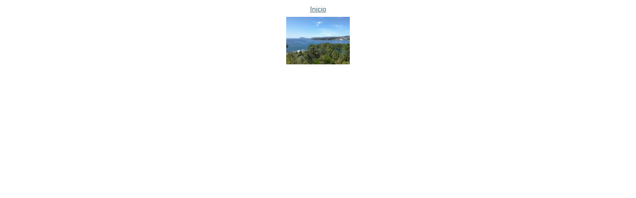

--- FILE ---
content_type: text/html;charset=utf-8
request_url: https://minombre.es/ciclolitoral/files/20100824_027-128x96.jpg/image_view_fullscreen
body_size: 653
content:
<!DOCTYPE html PUBLIC "-//W3C//DTD XHTML 1.0 Transitional//EN" "http://www.w3.org/TR/xhtml1/DTD/xhtml1-transitional.dtd">
<html xmlns="http://www.w3.org/1999/xhtml" xml:lang="en" lang="en">
<meta name="viewport" content="width=device-width; initial-scale=0.6666; maximum-scale=1.0; minimum-scale=0.6666" />
<head>

    

    <title>20100824_027-128x96.jpg</title>

    <style type="text/css" media="screen">
    body {
        background-color: white;
        color: black;
        font-family: "Lucida Grande", Verdana, Lucida, Helvetica, Arial, sans-serif;
        font-size: 90%;
    }

    a {
        display:block;
        margin: 0.5em;
        color: #436976;
        text-decoration: underline;
        line-height:1.5em;
    }

    img {
        border: 0px;
        padding: 5px;
        max-width: 100%; height: auto;
    }

    #content-core {
        text-align: center;
    }

    </style>

</head>

<body>

<div id="content-core">
    

    <a href="https://minombre.es"><span>Inicio</span><br /><img src="https://minombre.es/ciclolitoral/files/20100824_027-128x96.jpg/image" alt="20100824_027-128x96.jpg" title="20100824_027-128x96.jpg" height="96" width="128" /></a>
</div>

</body>
</html>

